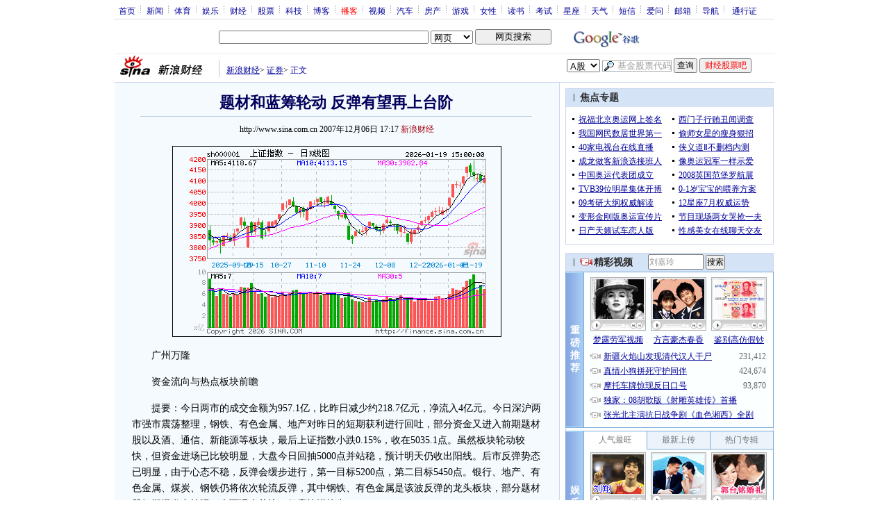

--- FILE ---
content_type: text/html; charset=utf-8
request_url: https://www.google.com/recaptcha/api2/aframe
body_size: 267
content:
<!DOCTYPE HTML><html><head><meta http-equiv="content-type" content="text/html; charset=UTF-8"></head><body><script nonce="U00zRs0qtRvzgVEFBgSTew">/** Anti-fraud and anti-abuse applications only. See google.com/recaptcha */ try{var clients={'sodar':'https://pagead2.googlesyndication.com/pagead/sodar?'};window.addEventListener("message",function(a){try{if(a.source===window.parent){var b=JSON.parse(a.data);var c=clients[b['id']];if(c){var d=document.createElement('img');d.src=c+b['params']+'&rc='+(localStorage.getItem("rc::a")?sessionStorage.getItem("rc::b"):"");window.document.body.appendChild(d);sessionStorage.setItem("rc::e",parseInt(sessionStorage.getItem("rc::e")||0)+1);localStorage.setItem("rc::h",'1768841000859');}}}catch(b){}});window.parent.postMessage("_grecaptcha_ready", "*");}catch(b){}</script></body></html>

--- FILE ---
content_type: application/javascript; charset=GB18030
request_url: http://hq.sinajs.cn/list=sh600348,sh600644,sz000717,sz000899,sz000937,sh600005,sh600015,sh600019,sh600307,sh600311,sh600416,sh600508,sh600550,sh600675,sh600683,sh600726
body_size: 1431
content:
var hq_str_sh600348="华阳股份,9.160,8.860,9.280,9.620,9.150,9.280,9.290,159075633,1489164659.000,48300,9.280,482259,9.270,312800,9.260,207300,9.250,70500,9.240,242800,9.290,316969,9.300,169200,9.310,140000,9.320,76400,9.330,2026-01-19,15:00:03,00,";
var hq_str_sh600644="乐山电力,11.200,11.200,11.490,11.620,11.100,11.480,11.490,49013705,559141747.000,338400,11.480,56900,11.470,21000,11.460,31400,11.450,6200,11.440,98500,11.490,428800,11.500,39900,11.510,78800,11.520,28800,11.530,2026-01-19,15:00:01,00,";
var hq_str_sz000717="中南股份,2.520,2.530,2.580,2.590,2.510,2.580,2.590,27925801,71368647.540,73900,2.580,823400,2.570,450600,2.560,626400,2.550,432800,2.540,1205600,2.590,859300,2.600,168400,2.610,238500,2.620,197400,2.630,2026-01-19,15:00:00,00";
var hq_str_sz000899="赣能股份,10.420,10.460,10.780,10.830,10.350,10.770,10.780,21570988,230972912.680,50500,10.770,38100,10.760,56900,10.750,12800,10.740,7300,10.730,68800,10.780,86700,10.790,100900,10.800,129100,10.810,102500,10.820,2026-01-19,15:00:00,00";
var hq_str_sz000937="冀中能源,5.310,5.330,5.400,5.410,5.310,5.400,5.410,16449320,88600174.800,90500,5.400,324900,5.390,393680,5.380,195500,5.370,138800,5.360,799100,5.410,481200,5.420,314700,5.430,269100,5.440,293300,5.450,2026-01-19,15:00:00,00";
var hq_str_sh600005="武钢股份,0.000,3.710,3.710,0.000,0.000,0.000,0.000,0,0.000,0,0.000,0,0.000,0,0.000,0,0.000,0,0.000,0,0.000,0,0.000,0,0.000,0,0.000,0,0.000,2026-01-19,09:00:00,03,";
var hq_str_sh600015="华夏银行,6.460,6.450,6.460,6.490,6.450,6.460,6.470,46376716,299842244.000,479260,6.460,2039125,6.450,727800,6.440,692400,6.430,286900,6.420,518400,6.470,1263300,6.480,916300,6.490,1166144,6.500,597100,6.510,2026-01-19,15:00:03,00,";
var hq_str_sh600019="宝钢股份,7.020,7.000,7.140,7.150,7.010,7.130,7.140,109964745,780831574.000,386192,7.130,179500,7.120,464800,7.110,1422300,7.100,464400,7.090,251648,7.140,2780992,7.150,1158732,7.160,704700,7.170,1407700,7.180,2026-01-19,15:00:01,00,";
var hq_str_sh600307="酒钢宏兴,1.760,1.770,1.750,1.770,1.720,1.750,1.760,94548192,165269562.000,4712400,1.750,1733400,1.740,4020200,1.730,3018100,1.720,940200,1.710,531100,1.760,2122900,1.770,1413600,1.780,2192500,1.790,3114500,1.800,2026-01-19,15:00:03,00,";
var hq_str_sh600311="*ST荣华,0.000,0.610,0.610,0.000,0.000,0.000,0.000,0,0.000,0,0.000,0,0.000,0,0.000,0,0.000,0,0.000,0,0.000,0,0.000,0,0.000,0,0.000,0,0.000,2026-01-19,09:00:00,03,";
var hq_str_sh600416="湘电股份,15.710,15.740,16.570,16.880,15.550,16.560,16.570,65074289,1062507098.000,178400,16.560,65387,16.550,142900,16.540,114900,16.530,7600,16.520,32001,16.570,158000,16.580,46000,16.590,62200,16.600,16900,16.610,2026-01-19,15:00:01,00,";
var hq_str_sh600508="上海能源,12.140,12.130,12.280,12.320,12.120,12.280,12.290,4960412,60810766.000,11200,12.280,19600,12.270,26900,12.260,61800,12.250,3600,12.240,140300,12.290,55800,12.300,52800,12.310,45700,12.320,48600,12.330,2026-01-19,15:00:03,00,";
var hq_str_sh600550="保变电气,13.860,14.260,15.690,15.690,13.540,15.690,0.000,362418537,5520916203.000,5138720,15.690,154400,15.680,23000,15.670,26100,15.660,149300,15.650,0,0.000,0,0.000,0,0.000,0,0.000,0,0.000,2026-01-19,15:00:00,00,";
var hq_str_sh600675="中华企业,2.740,2.740,2.760,2.770,2.710,2.750,2.760,28114697,77209480.000,407700,2.750,1350300,2.740,996900,2.730,584100,2.720,736100,2.710,899255,2.760,2083020,2.770,1170500,2.780,948000,2.790,928220,2.800,2026-01-19,15:00:03,00,";
var hq_str_sh600683="京投发展,4.220,4.270,4.320,4.340,4.190,4.320,4.330,11371800,48696624.000,1300,4.320,26800,4.310,37300,4.300,15900,4.290,9000,4.280,69700,4.330,216600,4.340,258700,4.350,40500,4.360,3900,4.370,2026-01-19,15:00:03,00,";
var hq_str_sh600726="华电能源,2.430,2.430,2.500,2.510,2.420,2.500,2.510,44101091,109712983.000,438399,2.500,1590900,2.490,945600,2.480,553500,2.470,478900,2.460,3174700,2.510,1308500,2.520,1181200,2.530,541600,2.540,1296800,2.550,2026-01-19,15:00:01,00,";


--- FILE ---
content_type: application/javascript; charset=GB18030
request_url: http://hq.sinajs.cn/list=sh600348,sh600644,sz000717,sz000899,sz000937,sh600005,sh600015,sh600019,sh600307,sh600311,sh600416,sh600508,sh600550,sh600675,sh600683,sh600726
body_size: 1431
content:
var hq_str_sh600348="华阳股份,9.160,8.860,9.280,9.620,9.150,9.280,9.290,159075633,1489164659.000,48300,9.280,482259,9.270,312800,9.260,207300,9.250,70500,9.240,242800,9.290,316969,9.300,169200,9.310,140000,9.320,76400,9.330,2026-01-19,15:00:03,00,";
var hq_str_sh600644="乐山电力,11.200,11.200,11.490,11.620,11.100,11.480,11.490,49013705,559141747.000,338400,11.480,56900,11.470,21000,11.460,31400,11.450,6200,11.440,98500,11.490,428800,11.500,39900,11.510,78800,11.520,28800,11.530,2026-01-19,15:00:01,00,";
var hq_str_sz000717="中南股份,2.520,2.530,2.580,2.590,2.510,2.580,2.590,27925801,71368647.540,73900,2.580,823400,2.570,450600,2.560,626400,2.550,432800,2.540,1205600,2.590,859300,2.600,168400,2.610,238500,2.620,197400,2.630,2026-01-19,15:00:00,00";
var hq_str_sz000899="赣能股份,10.420,10.460,10.780,10.830,10.350,10.770,10.780,21570988,230972912.680,50500,10.770,38100,10.760,56900,10.750,12800,10.740,7300,10.730,68800,10.780,86700,10.790,100900,10.800,129100,10.810,102500,10.820,2026-01-19,15:00:00,00";
var hq_str_sz000937="冀中能源,5.310,5.330,5.400,5.410,5.310,5.400,5.410,16449320,88600174.800,90500,5.400,324900,5.390,393680,5.380,195500,5.370,138800,5.360,799100,5.410,481200,5.420,314700,5.430,269100,5.440,293300,5.450,2026-01-19,15:00:00,00";
var hq_str_sh600005="武钢股份,0.000,3.710,3.710,0.000,0.000,0.000,0.000,0,0.000,0,0.000,0,0.000,0,0.000,0,0.000,0,0.000,0,0.000,0,0.000,0,0.000,0,0.000,0,0.000,2026-01-19,09:00:00,03,";
var hq_str_sh600015="华夏银行,6.460,6.450,6.460,6.490,6.450,6.460,6.470,46376716,299842244.000,479260,6.460,2039125,6.450,727800,6.440,692400,6.430,286900,6.420,518400,6.470,1263300,6.480,916300,6.490,1166144,6.500,597100,6.510,2026-01-19,15:00:03,00,";
var hq_str_sh600019="宝钢股份,7.020,7.000,7.140,7.150,7.010,7.130,7.140,109964745,780831574.000,386192,7.130,179500,7.120,464800,7.110,1422300,7.100,464400,7.090,251648,7.140,2780992,7.150,1158732,7.160,704700,7.170,1407700,7.180,2026-01-19,15:00:01,00,";
var hq_str_sh600307="酒钢宏兴,1.760,1.770,1.750,1.770,1.720,1.750,1.760,94548192,165269562.000,4712400,1.750,1733400,1.740,4020200,1.730,3018100,1.720,940200,1.710,531100,1.760,2122900,1.770,1413600,1.780,2192500,1.790,3114500,1.800,2026-01-19,15:00:03,00,";
var hq_str_sh600311="*ST荣华,0.000,0.610,0.610,0.000,0.000,0.000,0.000,0,0.000,0,0.000,0,0.000,0,0.000,0,0.000,0,0.000,0,0.000,0,0.000,0,0.000,0,0.000,0,0.000,2026-01-19,09:00:00,03,";
var hq_str_sh600416="湘电股份,15.710,15.740,16.570,16.880,15.550,16.560,16.570,65074289,1062507098.000,178400,16.560,65387,16.550,142900,16.540,114900,16.530,7600,16.520,32001,16.570,158000,16.580,46000,16.590,62200,16.600,16900,16.610,2026-01-19,15:00:01,00,";
var hq_str_sh600508="上海能源,12.140,12.130,12.280,12.320,12.120,12.280,12.290,4960412,60810766.000,11200,12.280,19600,12.270,26900,12.260,61800,12.250,3600,12.240,140300,12.290,55800,12.300,52800,12.310,45700,12.320,48600,12.330,2026-01-19,15:00:03,00,";
var hq_str_sh600550="保变电气,13.860,14.260,15.690,15.690,13.540,15.690,0.000,362418537,5520916203.000,5138720,15.690,154400,15.680,23000,15.670,26100,15.660,149300,15.650,0,0.000,0,0.000,0,0.000,0,0.000,0,0.000,2026-01-19,15:00:00,00,";
var hq_str_sh600675="中华企业,2.740,2.740,2.760,2.770,2.710,2.750,2.760,28114697,77209480.000,407700,2.750,1350300,2.740,996900,2.730,584100,2.720,736100,2.710,899255,2.760,2083020,2.770,1170500,2.780,948000,2.790,928220,2.800,2026-01-19,15:00:03,00,";
var hq_str_sh600683="京投发展,4.220,4.270,4.320,4.340,4.190,4.320,4.330,11371800,48696624.000,1300,4.320,26800,4.310,37300,4.300,15900,4.290,9000,4.280,69700,4.330,216600,4.340,258700,4.350,40500,4.360,3900,4.370,2026-01-19,15:00:03,00,";
var hq_str_sh600726="华电能源,2.430,2.430,2.500,2.510,2.420,2.500,2.510,44101091,109712983.000,438399,2.500,1590900,2.490,945600,2.480,553500,2.470,478900,2.460,3174700,2.510,1308500,2.520,1181200,2.530,541600,2.540,1296800,2.550,2026-01-19,15:00:01,00,";
